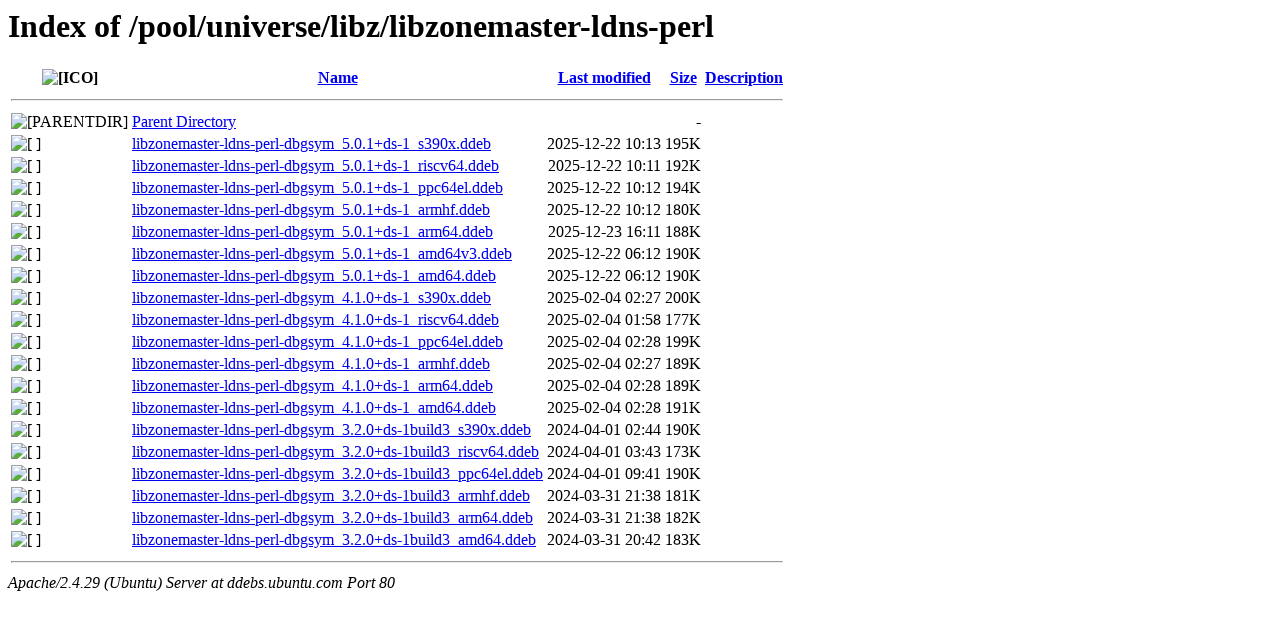

--- FILE ---
content_type: text/html;charset=UTF-8
request_url: http://ddebs.ubuntu.com/pool/universe/libz/libzonemaster-ldns-perl/?C=N;O=D
body_size: 811
content:
<!DOCTYPE HTML PUBLIC "-//W3C//DTD HTML 3.2 Final//EN">
<html>
 <head>
  <title>Index of /pool/universe/libz/libzonemaster-ldns-perl</title>
 </head>
 <body>
<h1>Index of /pool/universe/libz/libzonemaster-ldns-perl</h1>
  <table>
   <tr><th valign="top"><img src="/icons/blank.gif" alt="[ICO]"></th><th><a href="?C=N;O=A">Name</a></th><th><a href="?C=M;O=A">Last modified</a></th><th><a href="?C=S;O=A">Size</a></th><th><a href="?C=D;O=A">Description</a></th></tr>
   <tr><th colspan="5"><hr></th></tr>
<tr><td valign="top"><img src="/icons/back.gif" alt="[PARENTDIR]"></td><td><a href="/pool/universe/libz/">Parent Directory</a></td><td>&nbsp;</td><td align="right">  - </td><td>&nbsp;</td></tr>
<tr><td valign="top"><img src="/icons/unknown.gif" alt="[   ]"></td><td><a href="libzonemaster-ldns-perl-dbgsym_5.0.1+ds-1_s390x.ddeb">libzonemaster-ldns-perl-dbgsym_5.0.1+ds-1_s390x.ddeb</a></td><td align="right">2025-12-22 10:13  </td><td align="right">195K</td><td>&nbsp;</td></tr>
<tr><td valign="top"><img src="/icons/unknown.gif" alt="[   ]"></td><td><a href="libzonemaster-ldns-perl-dbgsym_5.0.1+ds-1_riscv64.ddeb">libzonemaster-ldns-perl-dbgsym_5.0.1+ds-1_riscv64.ddeb</a></td><td align="right">2025-12-22 10:11  </td><td align="right">192K</td><td>&nbsp;</td></tr>
<tr><td valign="top"><img src="/icons/unknown.gif" alt="[   ]"></td><td><a href="libzonemaster-ldns-perl-dbgsym_5.0.1+ds-1_ppc64el.ddeb">libzonemaster-ldns-perl-dbgsym_5.0.1+ds-1_ppc64el.ddeb</a></td><td align="right">2025-12-22 10:12  </td><td align="right">194K</td><td>&nbsp;</td></tr>
<tr><td valign="top"><img src="/icons/unknown.gif" alt="[   ]"></td><td><a href="libzonemaster-ldns-perl-dbgsym_5.0.1+ds-1_armhf.ddeb">libzonemaster-ldns-perl-dbgsym_5.0.1+ds-1_armhf.ddeb</a></td><td align="right">2025-12-22 10:12  </td><td align="right">180K</td><td>&nbsp;</td></tr>
<tr><td valign="top"><img src="/icons/unknown.gif" alt="[   ]"></td><td><a href="libzonemaster-ldns-perl-dbgsym_5.0.1+ds-1_arm64.ddeb">libzonemaster-ldns-perl-dbgsym_5.0.1+ds-1_arm64.ddeb</a></td><td align="right">2025-12-23 16:11  </td><td align="right">188K</td><td>&nbsp;</td></tr>
<tr><td valign="top"><img src="/icons/unknown.gif" alt="[   ]"></td><td><a href="libzonemaster-ldns-perl-dbgsym_5.0.1+ds-1_amd64v3.ddeb">libzonemaster-ldns-perl-dbgsym_5.0.1+ds-1_amd64v3.ddeb</a></td><td align="right">2025-12-22 06:12  </td><td align="right">190K</td><td>&nbsp;</td></tr>
<tr><td valign="top"><img src="/icons/unknown.gif" alt="[   ]"></td><td><a href="libzonemaster-ldns-perl-dbgsym_5.0.1+ds-1_amd64.ddeb">libzonemaster-ldns-perl-dbgsym_5.0.1+ds-1_amd64.ddeb</a></td><td align="right">2025-12-22 06:12  </td><td align="right">190K</td><td>&nbsp;</td></tr>
<tr><td valign="top"><img src="/icons/unknown.gif" alt="[   ]"></td><td><a href="libzonemaster-ldns-perl-dbgsym_4.1.0+ds-1_s390x.ddeb">libzonemaster-ldns-perl-dbgsym_4.1.0+ds-1_s390x.ddeb</a></td><td align="right">2025-02-04 02:27  </td><td align="right">200K</td><td>&nbsp;</td></tr>
<tr><td valign="top"><img src="/icons/unknown.gif" alt="[   ]"></td><td><a href="libzonemaster-ldns-perl-dbgsym_4.1.0+ds-1_riscv64.ddeb">libzonemaster-ldns-perl-dbgsym_4.1.0+ds-1_riscv64.ddeb</a></td><td align="right">2025-02-04 01:58  </td><td align="right">177K</td><td>&nbsp;</td></tr>
<tr><td valign="top"><img src="/icons/unknown.gif" alt="[   ]"></td><td><a href="libzonemaster-ldns-perl-dbgsym_4.1.0+ds-1_ppc64el.ddeb">libzonemaster-ldns-perl-dbgsym_4.1.0+ds-1_ppc64el.ddeb</a></td><td align="right">2025-02-04 02:28  </td><td align="right">199K</td><td>&nbsp;</td></tr>
<tr><td valign="top"><img src="/icons/unknown.gif" alt="[   ]"></td><td><a href="libzonemaster-ldns-perl-dbgsym_4.1.0+ds-1_armhf.ddeb">libzonemaster-ldns-perl-dbgsym_4.1.0+ds-1_armhf.ddeb</a></td><td align="right">2025-02-04 02:27  </td><td align="right">189K</td><td>&nbsp;</td></tr>
<tr><td valign="top"><img src="/icons/unknown.gif" alt="[   ]"></td><td><a href="libzonemaster-ldns-perl-dbgsym_4.1.0+ds-1_arm64.ddeb">libzonemaster-ldns-perl-dbgsym_4.1.0+ds-1_arm64.ddeb</a></td><td align="right">2025-02-04 02:28  </td><td align="right">189K</td><td>&nbsp;</td></tr>
<tr><td valign="top"><img src="/icons/unknown.gif" alt="[   ]"></td><td><a href="libzonemaster-ldns-perl-dbgsym_4.1.0+ds-1_amd64.ddeb">libzonemaster-ldns-perl-dbgsym_4.1.0+ds-1_amd64.ddeb</a></td><td align="right">2025-02-04 02:28  </td><td align="right">191K</td><td>&nbsp;</td></tr>
<tr><td valign="top"><img src="/icons/unknown.gif" alt="[   ]"></td><td><a href="libzonemaster-ldns-perl-dbgsym_3.2.0+ds-1build3_s390x.ddeb">libzonemaster-ldns-perl-dbgsym_3.2.0+ds-1build3_s390x.ddeb</a></td><td align="right">2024-04-01 02:44  </td><td align="right">190K</td><td>&nbsp;</td></tr>
<tr><td valign="top"><img src="/icons/unknown.gif" alt="[   ]"></td><td><a href="libzonemaster-ldns-perl-dbgsym_3.2.0+ds-1build3_riscv64.ddeb">libzonemaster-ldns-perl-dbgsym_3.2.0+ds-1build3_riscv64.ddeb</a></td><td align="right">2024-04-01 03:43  </td><td align="right">173K</td><td>&nbsp;</td></tr>
<tr><td valign="top"><img src="/icons/unknown.gif" alt="[   ]"></td><td><a href="libzonemaster-ldns-perl-dbgsym_3.2.0+ds-1build3_ppc64el.ddeb">libzonemaster-ldns-perl-dbgsym_3.2.0+ds-1build3_ppc64el.ddeb</a></td><td align="right">2024-04-01 09:41  </td><td align="right">190K</td><td>&nbsp;</td></tr>
<tr><td valign="top"><img src="/icons/unknown.gif" alt="[   ]"></td><td><a href="libzonemaster-ldns-perl-dbgsym_3.2.0+ds-1build3_armhf.ddeb">libzonemaster-ldns-perl-dbgsym_3.2.0+ds-1build3_armhf.ddeb</a></td><td align="right">2024-03-31 21:38  </td><td align="right">181K</td><td>&nbsp;</td></tr>
<tr><td valign="top"><img src="/icons/unknown.gif" alt="[   ]"></td><td><a href="libzonemaster-ldns-perl-dbgsym_3.2.0+ds-1build3_arm64.ddeb">libzonemaster-ldns-perl-dbgsym_3.2.0+ds-1build3_arm64.ddeb</a></td><td align="right">2024-03-31 21:38  </td><td align="right">182K</td><td>&nbsp;</td></tr>
<tr><td valign="top"><img src="/icons/unknown.gif" alt="[   ]"></td><td><a href="libzonemaster-ldns-perl-dbgsym_3.2.0+ds-1build3_amd64.ddeb">libzonemaster-ldns-perl-dbgsym_3.2.0+ds-1build3_amd64.ddeb</a></td><td align="right">2024-03-31 20:42  </td><td align="right">183K</td><td>&nbsp;</td></tr>
   <tr><th colspan="5"><hr></th></tr>
</table>
<address>Apache/2.4.29 (Ubuntu) Server at ddebs.ubuntu.com Port 80</address>
</body></html>
